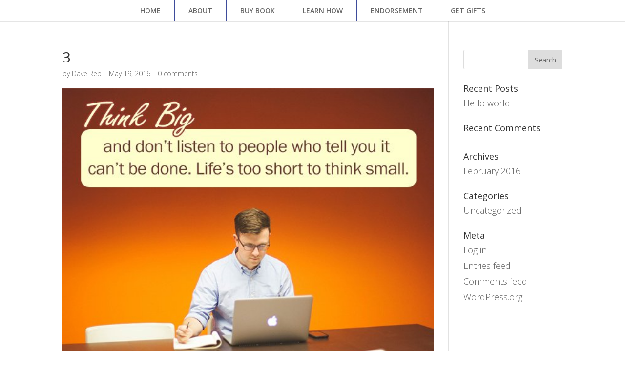

--- FILE ---
content_type: text/css
request_url: https://millionairemarketingmiracles.com/wp-content/themes/analanding/style.css
body_size: 1955
content:
/*
 Theme Name:    Analanding Theme
 Theme URI:      
 Description:    Divi Child Theme
 Author:         Analanding Theme
 Author URI:     
 Template:       Divi
 Version:        1.0.0
*/
 
@import url("../Divi/style.css");
 
/* =Theme customization starts here
------------------------------------------------------- */

/*
font-family: 'Open Sans', sans-serif;
font-family: 'Oswald', sans-serif;
*/

body {
    font-size: 18px;
    color: #555555;
    font-family: 'Open Sans', sans-serif;
    font-weight: 300;
    line-height: 1.3;
}
.clear {
    clear: both;
}

/*Header*/
.logo_container {
    display: none !important;
}
#top-menu > li > a {
    padding: 15px 28px !important;
    text-transform: uppercase;
}

#top-menu > li {
    border-right: 1px solid #3e4c9b;
    padding-right: 0 !important;
}

#top-menu > li:last-child {
    border-right: none;
}


/*Content*/


.social-list {
    padding: 0 !important;
    text-align: center;
}
.social-list li {
    display: inline-block;
    margin: 0 5px;
}
.social-list li a {
    display: block;
}

.redoptin-section {
    background: #bc212f none repeat scroll 0 0;
    clear: both;
    color: #fff;
    padding: 55px 50px 20px;
}
.redoptin-section img {
    float: left;
    margin: -35px 20px -36px 0;
}
.redoptin-section h3 {
    color: #ffffff;
    font-family: oswald;
    font-size: 24px;
    margin-bottom: 15px;
}
.whiteoptin-section {
    background: #ffffff none repeat scroll 0 0;
    padding: 36px 20px 40px;
}
.whiteoptin-section > p {
    color: #8c8c8c;
    font-size: 12px;
}

.whiteoptin-section form [type="text"], .whiteoptin-section form [type="email"] {
    background: #f6f6f6 none repeat scroll 0 0;
    border: 1px solid #e1e1e1;
    border-radius: 3px;
    display: inline-block;
    font-size: 18px;
    font-weight: 300 !important;
    margin-bottom: 20px;
    padding: 9px 10px;
    width: 333px;
    margin-right: 18px;
}

.whiteoptin-section input[type=submit] {
    background-image: url("images/orangebtn.png");
    border: 1px solid #e67137;
    display: inline-block;
    max-width: 100%;
    width: 219px;
    color: #fff;
    font-size: 18px;
    font-family: oswald;
    text-transform: uppercase;
    padding: 5px 3px;
    border-radius: 2px;
}

h2.section-title {
    border-bottom: 3px solid #283890;
    color: #283890;
    font-family: oswald;
    font-size: 36px;
    margin-bottom: 80px;
    text-align: center;
    text-transform: uppercase;
}

.title-cover {
    background: #fff none repeat scroll 0 0;
    bottom: -33px;
    display: inline-block;
    line-height: 1.3;
    padding: 0 10px;
    position: relative;
}


.testimonial-box .et_pb_main_blurb_image {
    margin-bottom: 0;
    position: relative;
}
.testimonial-box .et_pb_main_blurb_image img {
    margin-top: -70px;
    border-radius: 50%;
    border: 3px solid #283890;
}
.testimonial-box .et_pb_blurb_container > h4 {
    font-family: "Oswald",sans-serif;
    font-size: 18px;
    text-transform: uppercase;
}
.testimonial-box .et_pb_blurb_container > h5 {
    font-family: "Open Sans",sans-serif;
    font-size: 14px;
    margin-bottom: 10px;
    min-height: 80px;
}
.testimonial-box .et_pb_blurb_container > p {
    line-height: 1.2;
}
.testimonial-box {
    padding: 0 14.7px 10px;
}
.testimonial-box .endorse-content {
    min-height: 200px;
    font-size: 14px;
}
.testimonial-box a {
    color: #fff;
    font-size: 14px;
    font-weight: bold;
}
.video-bg {
}
.video-bg .et_pb_section_video_bg {
    opacity: 0.69;
}

.font-normal p {
    font-weight: 400;
}
.font-light {
    font-weight: 400 !important;
}

.about-author p {
    margin-bottom: 10px;
}

#footer-info {
    font-weight: 300;
    font-family: oswald;
    text-align: center;
    font-size: 16px;
    text-align: center;
    float: none;
}

#testi-slider-section {
    background: #2a3a95 none repeat scroll 0 0;
    padding: 75px 0;
}
#testi-slider-section .et_pb_slider {
    padding-bottom: 38px;
}
#testi-slider-section .et_pb_slide {
    background: transparent none repeat scroll 0 0 !important;
    box-shadow: none !important;
}
#testi-slider-section .et_pb_slide .et_pb_slide_description {
    padding: 0;
}
#testi-slider-section .et_pb_slide .et_pb_container {
    min-height: 0 !important;
}

#testi-slider-section .et_pb_slide .et-pb-controllers {
    bottom: -30px;
    left: 0;
    position: absolute;
    text-align: center;
    width: 100%;
    z-index: 20;
}
.testi-by {
    font-weight: bold;
    margin-top: 40px;
}
.testi-by + h5 {
    max-width: 580px;
    line-height: 1.3;
    text-align: center;
    margin: 0 auto 30px;
    font-style: italic;
}

/*Boxed container*/

body.page-template-box-template {
    background-attachment: scroll !important;
    background-color: #283890;
    background-image: url("http://www.lessonsinleadershit.com/wp-content/uploads/2016/03/boxedbg.jpg");
    background-position: center top;
    background-repeat: no-repeat;
    background-size: 100% auto !important;
}
.page-template-box-template header#main-header {
    display: none;
}
.boxed-container {
    margin: 150px auto 0;
    max-width: 962px;
}
#Headline-section {
    padding: 56px 0 36px;
}
.page-id-211 #Headline-section {
    padding: 20px 0 26px;
}
.page-id-211 #Headline-section img {
    margin: -35px -110px -27px 0;
}
#Headline-section img {
    margin: -75px -110px -17px 0;
}
#Headline-section .et_pb_row {
    padding: 0;
    width: 100%;
}
#main-page-headline > h2 {
    color: #fff;
    font-family: oswald;
    font-size: 36px;
    line-height: 1.3;
    padding-right: 50px;
    text-align: center;
    text-transform: uppercase;
}
#main-page-headline > h2 .size-48 {
    font-size: 48px;
}
#main-page-headline > h2 .size-60 {
    font-size: 60px;
}
#main-page-headline > h3 {
    color: #fff;
    font-family: open sans;
    font-size: 24px;
    font-weight: bold;
    text-align: center;
    padding-right: 50px;
}
#red-bar-section {
    background: #bc212f none repeat scroll 0 0;
    color: #fff;
    padding: 0;
}

#red-bar-section::after {
    content: url("http://www.lessonsinleadershit.com/wp-content/uploads/2016/03/red-tail.jpg");
    display: block;
    height: 42px;
}

#red-bar-section .et_pb_row {
    padding-bottom: 0;
}
#red-bar-section p {
    font-weight: 400;
    text-transform: uppercase;
}

#boxed-content-section .et_pb_row {
    width: 100%;
}
#boxed-content-section {
    padding: 30px 20px;
}

.book-headline {
    color: #283890;
    font-family: oswald;
    font-size: 36px;
    font-weight: 400;
    line-height: 1.2;
    margin-bottom: 30px;
    margin-top: 0;
}
#grab-to-amazon {
    background: #c02332 none repeat scroll 0 0;
    color: #fff;
    text-align: center;
}
#amazon-redbar {
    background: #be2230 none repeat scroll 0 0;
    margin-bottom: 60px;
    margin-top: 40px;
    padding: 30px 20px;
}
#amazon-redbar p, #amazon-redbar h3 {
    display: inline-block;
    vertical-align: middle;
}
#amazon-redbar h3 {
    color: #ffffff;
    font-family: oswald;
    font-size: 24px;
    margin-right: 23px;
}
#amazon-redbar .ebook-img {
    margin: -63px 0 -84px;
}
.discover-list {
    margin-bottom: 30px;
    padding: 0 !important;
}
.discover-list > li {
    background-image: url("http://www.lessonsinleadershit.com/wp-content/uploads/2016/03/bullet-icon.png");
    background-position: 0 11px;
    background-repeat: no-repeat;
    display: block;
    margin-bottom: 30px;
    padding: 0 0 0 16px;
}

#supporters-section h3 {
    color: #283890;
    font-weight: bold;
    text-align: center;
}

.page-template-box-template #main-footer {
    margin: 0 auto;
    max-width: 962px;
}


table.download-table tr th {
    background: #283890 none repeat scroll 0 0;
    color: #fff;
    font-size: 18px;
    text-align: center;
    text-transform: uppercase;
    width: 33%;
}

table.download-table tr td {
    border: 1px solid #c5c5c5;
    padding: 40px 20px;
}

.book-title {
    color: #283890;
    font-family: oswald;
    font-size: 18px;
    margin-top: 20px;
    text-align: center;
    text-transform: uppercase;
}

.download-table img {
    display: block;
    margin: 0 auto;
}

.download-table a {
    background: rgba(0, 0, 0, 0) url("images/orangebtn.png") repeat-x scroll 0 0;
    border: 1px solid #e67137;
    color: #fff;
    display: block;
    font-family: oswald;
    font-size: 18px;
    font-weight: 400;
    margin: 0 auto;
    max-width: 219px;
    padding: 8px 0;
    text-align: center;
    text-transform: uppercase;
    border-radius: 3px;
}

.color-red > a {
    color: #bc212f;
}
body.page-template-box-template.page-id-220 {
    background-color: #fff;
    background-image: url("http://www.lessonsinleadershit.com/wp-content/uploads/2016/03/header-bg.jpg");
    background-size: 100% 439px !important;
}

.page-template-box-template.page-id-220 #main-footer {
    margin: 0 auto;
    max-width: 100%;
}
.footer-bottom {
    padding: 20px 0 !important;
    text-align: center;
    font-size: 15px;
    color: #000;
    font-weight: bold;
    font-family: oswald;
}
.page-template-box-template .footer-bottom {
    color: #fff;
}
.page-template-box-template.page-id-220 .footer-bottom {
    color: #000;
}
.footer-bottom a {
    color: #ff6d34;
}
@media screen and (max-width: 980px) {
.redoptin-section img {
    float: none;
    margin: 0 auto;
    display: block;
}
.whiteoptin-section form [type="text"], .whiteoptin-section form [type="email"],  .whiteoptin-section form [type="submit"] {
    display: block;
    width: 100%;
    max-width: 100%;
    margin-bottom: 10px;
}

p br {
   display: none;
}
.testimonial-box {
    margin-top: 60px;
}
.page-id-211 #Headline-section img, #Headline-section img {
    margin: 0 auto;
}
#red-bar-section::after {
    display: none;
}
#red-bar-section {
    padding: 0 0 20px;
}
#amazon-redbar p, #amazon-redbar h3 {
    display: block;
    text-align: center;
    vertical-align: middle;
}

#amazon-redbar .ebook-img {
    margin: 0;
}

table.download-table th {
    display: none;
}

table.download-table tr td {
    border: medium none;
    display: block;
    padding: 8px 0 5px;
    text-align: center;
    width: 100%;
}

.download-table tr {
    display: block;
    margin-bottom: 43px;
}
}

.et-pb-slider-arrows {
    display:block;
    color: black;
}

.et_password_protected_form p input{border:1px #000 solid !important;}
